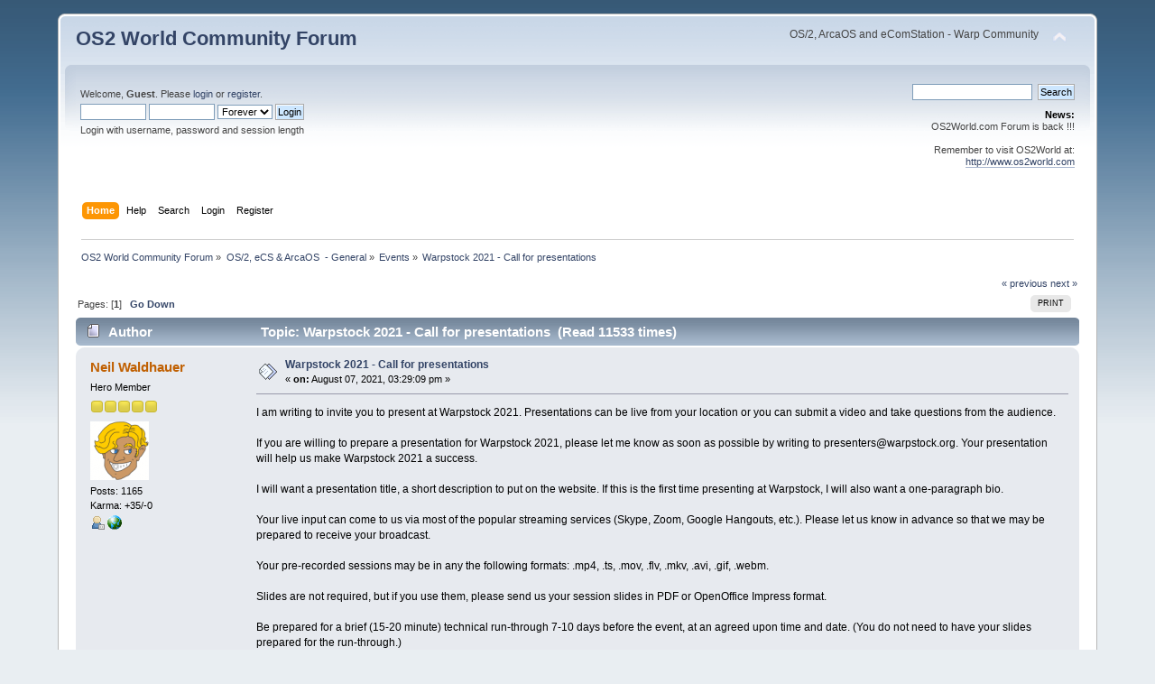

--- FILE ---
content_type: text/html; charset=UTF-8
request_url: https://www.os2world.com/forum/index.php/topic,2660.0/prev_next,prev.html?PHPSESSID=52c7gdarpv1eoqcukustsh6b0j
body_size: 5069
content:
<!DOCTYPE html PUBLIC "-//W3C//DTD XHTML 1.0 Transitional//EN" "http://www.w3.org/TR/xhtml1/DTD/xhtml1-transitional.dtd">
<html xmlns="http://www.w3.org/1999/xhtml">
<head>
	<link rel="stylesheet" type="text/css" href="https://www.os2world.com/forum/Themes/default/css/index.css?fin20" />
	<link rel="stylesheet" type="text/css" href="https://www.os2world.com/forum/Themes/default/css/webkit.css" />
	<script type="text/javascript" src="https://www.os2world.com/forum/Themes/default/scripts/script.js?fin20"></script>
	<script type="text/javascript" src="https://www.os2world.com/forum/Themes/default/scripts/theme.js?fin20"></script>
	<script type="text/javascript"><!-- // --><![CDATA[
		var smf_theme_url = "https://www.os2world.com/forum/Themes/default";
		var smf_default_theme_url = "https://www.os2world.com/forum/Themes/default";
		var smf_images_url = "https://www.os2world.com/forum/Themes/default/images";
		var smf_scripturl = "https://www.os2world.com/forum/index.php?PHPSESSID=52c7gdarpv1eoqcukustsh6b0j&amp;";
		var smf_iso_case_folding = false;
		var smf_charset = "UTF-8";
		var ajax_notification_text = "Loading...";
		var ajax_notification_cancel_text = "Cancel";
	// ]]></script>
	<meta http-equiv="Content-Type" content="text/html; charset=UTF-8" />
	<meta name="description" content="Warpstock 2021 - Call for presentations" />
	<title>Warpstock 2021 - Call for presentations</title>
	<meta name="robots" content="noindex" />
	<link rel="canonical" href="https://www.os2world.com/forum/index.php?topic=2877.0" />
	<link rel="help" href="https://www.os2world.com/forum/index.php?PHPSESSID=52c7gdarpv1eoqcukustsh6b0j&amp;action=help" />
	<link rel="search" href="https://www.os2world.com/forum/index.php?PHPSESSID=52c7gdarpv1eoqcukustsh6b0j&amp;action=search" />
	<link rel="contents" href="https://www.os2world.com/forum/index.php?PHPSESSID=52c7gdarpv1eoqcukustsh6b0j&amp;" />
	<link rel="alternate" type="application/rss+xml" title="OS2 World Community Forum - RSS" href="https://www.os2world.com/forum/index.php?PHPSESSID=52c7gdarpv1eoqcukustsh6b0j&amp;type=rss;action=.xml" />
	<link rel="index" href="https://www.os2world.com/forum/index.php/board,4.0.html?PHPSESSID=52c7gdarpv1eoqcukustsh6b0j" />
</head>
<body>
<div id="wrapper" style="width: 90%">
	<div id="header"><div class="frame">
		<div id="top_section">
			<h1 class="forumtitle">
				<a href="https://www.os2world.com/forum/index.php?PHPSESSID=52c7gdarpv1eoqcukustsh6b0j&amp;">OS2 World Community Forum</a>
			</h1>
			<img id="upshrink" src="https://www.os2world.com/forum/Themes/default/images/upshrink.png" alt="*" title="Shrink or expand the header." style="display: none;" />
			<div id="siteslogan" class="floatright">OS/2, ArcaOS and eComStation - Warp Community</div>
		</div>
		<div id="upper_section" class="middletext">
			<div class="user">
				<script type="text/javascript" src="https://www.os2world.com/forum/Themes/default/scripts/sha1.js"></script>
				<form id="guest_form" action="https://www.os2world.com/forum/index.php?PHPSESSID=52c7gdarpv1eoqcukustsh6b0j&amp;action=login2" method="post" accept-charset="UTF-8"  onsubmit="hashLoginPassword(this, 'c012087c5f01b0b8e7aa901a9debfc41');">
					<div class="info">Welcome, <strong>Guest</strong>. Please <a href="https://www.os2world.com/forum/index.php?PHPSESSID=52c7gdarpv1eoqcukustsh6b0j&amp;action=login">login</a> or <a href="https://www.os2world.com/forum/index.php?PHPSESSID=52c7gdarpv1eoqcukustsh6b0j&amp;action=register">register</a>.</div>
					<input type="text" name="user" size="10" class="input_text" />
					<input type="password" name="passwrd" size="10" class="input_password" />
					<select name="cookielength">
						<option value="60">1 Hour</option>
						<option value="1440">1 Day</option>
						<option value="10080">1 Week</option>
						<option value="43200">1 Month</option>
						<option value="-1" selected="selected">Forever</option>
					</select>
					<input type="submit" value="Login" class="button_submit" /><br />
					<div class="info">Login with username, password and session length</div>
					<input type="hidden" name="hash_passwrd" value="" /><input type="hidden" name="c7b15be37eb" value="c012087c5f01b0b8e7aa901a9debfc41" />
				</form>
			</div>
			<div class="news normaltext">
				<form id="search_form" action="https://www.os2world.com/forum/index.php?PHPSESSID=52c7gdarpv1eoqcukustsh6b0j&amp;action=search2" method="post" accept-charset="UTF-8">
					<input type="text" name="search" value="" class="input_text" />&nbsp;
					<input type="submit" name="submit" value="Search" class="button_submit" />
					<input type="hidden" name="advanced" value="0" />
					<input type="hidden" name="topic" value="2877" /></form>
				<h2>News: </h2>
				<p>OS2World.com Forum is back !!!<br /><br />Remember to visit OS2World at:<br /><a href="http://www.os2world.com" class="bbc_link" target="_blank" rel="noopener noreferrer">http://www.os2world.com</a></p>
			</div>
		</div>
		<br class="clear" />
		<script type="text/javascript"><!-- // --><![CDATA[
			var oMainHeaderToggle = new smc_Toggle({
				bToggleEnabled: true,
				bCurrentlyCollapsed: false,
				aSwappableContainers: [
					'upper_section'
				],
				aSwapImages: [
					{
						sId: 'upshrink',
						srcExpanded: smf_images_url + '/upshrink.png',
						altExpanded: 'Shrink or expand the header.',
						srcCollapsed: smf_images_url + '/upshrink2.png',
						altCollapsed: 'Shrink or expand the header.'
					}
				],
				oThemeOptions: {
					bUseThemeSettings: false,
					sOptionName: 'collapse_header',
					sSessionVar: 'c7b15be37eb',
					sSessionId: 'c012087c5f01b0b8e7aa901a9debfc41'
				},
				oCookieOptions: {
					bUseCookie: true,
					sCookieName: 'upshrink'
				}
			});
		// ]]></script>
		<div id="main_menu">
			<ul class="dropmenu" id="menu_nav">
				<li id="button_home">
					<a class="active firstlevel" href="https://www.os2world.com/forum/index.php?PHPSESSID=52c7gdarpv1eoqcukustsh6b0j&amp;">
						<span class="last firstlevel">Home</span>
					</a>
				</li>
				<li id="button_help">
					<a class="firstlevel" href="https://www.os2world.com/forum/index.php?PHPSESSID=52c7gdarpv1eoqcukustsh6b0j&amp;action=help">
						<span class="firstlevel">Help</span>
					</a>
				</li>
				<li id="button_search">
					<a class="firstlevel" href="https://www.os2world.com/forum/index.php?PHPSESSID=52c7gdarpv1eoqcukustsh6b0j&amp;action=search">
						<span class="firstlevel">Search</span>
					</a>
				</li>
				<li id="button_login">
					<a class="firstlevel" href="https://www.os2world.com/forum/index.php?PHPSESSID=52c7gdarpv1eoqcukustsh6b0j&amp;action=login">
						<span class="firstlevel">Login</span>
					</a>
				</li>
				<li id="button_register">
					<a class="firstlevel" href="https://www.os2world.com/forum/index.php?PHPSESSID=52c7gdarpv1eoqcukustsh6b0j&amp;action=register">
						<span class="last firstlevel">Register</span>
					</a>
				</li>
			</ul>
		</div>
		<br class="clear" />
	</div></div>
	<div id="content_section"><div class="frame">
		<div id="main_content_section">
	<div class="navigate_section">
		<ul>
			<li>
				<a href="https://www.os2world.com/forum/index.php?PHPSESSID=52c7gdarpv1eoqcukustsh6b0j&amp;"><span>OS2 World Community Forum</span></a> &#187;
			</li>
			<li>
				<a href="https://www.os2world.com/forum/index.php?PHPSESSID=52c7gdarpv1eoqcukustsh6b0j&amp;#c3"><span>OS/2, eCS &amp; ArcaOS  - General</span></a> &#187;
			</li>
			<li>
				<a href="https://www.os2world.com/forum/index.php/board,4.0.html?PHPSESSID=52c7gdarpv1eoqcukustsh6b0j"><span>Events</span></a> &#187;
			</li>
			<li class="last">
				<a href="https://www.os2world.com/forum/index.php/topic,2877.0.html?PHPSESSID=52c7gdarpv1eoqcukustsh6b0j"><span>Warpstock 2021 - Call for presentations</span></a>
			</li>
		</ul>
	</div>
			<a id="top"></a>
			<a id="msg32311"></a><a id="new"></a>
			<div class="pagesection">
				<div class="nextlinks"><a href="https://www.os2world.com/forum/index.php/topic,2877.0/prev_next,prev.html?PHPSESSID=52c7gdarpv1eoqcukustsh6b0j#new">&laquo; previous</a> <a href="https://www.os2world.com/forum/index.php/topic,2877.0/prev_next,next.html?PHPSESSID=52c7gdarpv1eoqcukustsh6b0j#new">next &raquo;</a></div>
		<div class="buttonlist floatright">
			<ul>
				<li><a class="button_strip_print" href="https://www.os2world.com/forum/index.php?PHPSESSID=52c7gdarpv1eoqcukustsh6b0j&amp;action=printpage;topic=2877.0" rel="new_win nofollow"><span class="last">Print</span></a></li>
			</ul>
		</div>
				<div class="pagelinks floatleft">Pages: [<strong>1</strong>]   &nbsp;&nbsp;<a href="#lastPost"><strong>Go Down</strong></a></div>
			</div>
			<div id="forumposts">
				<div class="cat_bar">
					<h3 class="catbg">
						<img src="https://www.os2world.com/forum/Themes/default/images/topic/normal_post.gif" align="bottom" alt="" />
						<span id="author">Author</span>
						Topic: Warpstock 2021 - Call for presentations &nbsp;(Read 11533 times)
					</h3>
				</div>
				<form action="https://www.os2world.com/forum/index.php?PHPSESSID=52c7gdarpv1eoqcukustsh6b0j&amp;action=quickmod2;topic=2877.0" method="post" accept-charset="UTF-8" name="quickModForm" id="quickModForm" style="margin: 0;" onsubmit="return oQuickModify.bInEditMode ? oQuickModify.modifySave('c012087c5f01b0b8e7aa901a9debfc41', 'c7b15be37eb') : false">
				<div class="windowbg">
					<span class="topslice"><span></span></span>
					<div class="post_wrapper">
						<div class="poster">
							<h4>
								<a href="https://www.os2world.com/forum/index.php?PHPSESSID=52c7gdarpv1eoqcukustsh6b0j&amp;action=profile;u=17" title="View the profile of Neil Waldhauer">Neil Waldhauer</a>
							</h4>
							<ul class="reset smalltext" id="msg_32311_extra_info">
								<li class="postgroup">Hero Member</li>
								<li class="stars"><img src="https://www.os2world.com/forum/Themes/default/images/star.gif" alt="*" /><img src="https://www.os2world.com/forum/Themes/default/images/star.gif" alt="*" /><img src="https://www.os2world.com/forum/Themes/default/images/star.gif" alt="*" /><img src="https://www.os2world.com/forum/Themes/default/images/star.gif" alt="*" /><img src="https://www.os2world.com/forum/Themes/default/images/star.gif" alt="*" /></li>
								<li class="avatar">
									<a href="https://www.os2world.com/forum/index.php?PHPSESSID=52c7gdarpv1eoqcukustsh6b0j&amp;action=profile;u=17">
										<img class="avatar" src="https://www.os2world.com/forum/index.php?PHPSESSID=52c7gdarpv1eoqcukustsh6b0j&amp;action=dlattach;attach=447;type=avatar" alt="" />
									</a>
								</li>
								<li class="postcount">Posts: 1165</li>
								<li class="karma">Karma: +35/-0</li>
								<li class="profile">
									<ul>
										<li><a href="https://www.os2world.com/forum/index.php?PHPSESSID=52c7gdarpv1eoqcukustsh6b0j&amp;action=profile;u=17"><img src="https://www.os2world.com/forum/Themes/default/images/icons/profile_sm.gif" alt="View Profile" title="View Profile" /></a></li>
										<li><a href="http://www.blondeguy.com" title="Blonde Guy" target="_blank" rel="noopener noreferrer" class="new_win"><img src="https://www.os2world.com/forum/Themes/default/images/www_sm.gif" alt="Blonde Guy" /></a></li>
									</ul>
								</li>
							</ul>
						</div>
						<div class="postarea">
							<div class="flow_hidden">
								<div class="keyinfo">
									<div class="messageicon">
										<img src="https://www.os2world.com/forum/Themes/default/images/post/xx.gif" alt="" />
									</div>
									<h5 id="subject_32311">
										<a href="https://www.os2world.com/forum/index.php/topic,2877.msg32311.html?PHPSESSID=52c7gdarpv1eoqcukustsh6b0j#msg32311" rel="nofollow">Warpstock 2021 - Call for presentations</a>
									</h5>
									<div class="smalltext">&#171; <strong> on:</strong> August 07, 2021, 03:29:09 pm &#187;</div>
									<div id="msg_32311_quick_mod"></div>
								</div>
							</div>
							<div class="post">
								<div class="inner" id="msg_32311">I am writing to invite you to present at Warpstock 2021. Presentations can be live from your location or you can submit a video and take questions from the audience.<br /><br />If you are willing to prepare a presentation for Warpstock 2021, please let me know as soon as possible by writing to presenters@warpstock.org. Your presentation will help us make Warpstock 2021 a success.<br /><br />I will want a presentation title, a short description to put on the website. If this is the first time presenting at Warpstock, I will also want a one-paragraph bio.<br /><br />Your live input can come to us via most of the popular streaming services (Skype, Zoom, Google Hangouts, etc.). Please let us know in advance so that we may be prepared to receive your broadcast.<br /><br />Your pre-recorded sessions may be in any the following formats: .mp4, .ts, .mov, .flv, .mkv, .avi, .gif, .webm.<br /><br />Slides are not required, but if you use them, please send us your session slides in PDF or OpenOffice Impress format.<br /><br />Be prepared for a brief (15-20 minute) technical run-through 7-10 days before the event, at an agreed upon time and date. (You do not need to have your slides prepared for the run-through.)</div>
							</div>
						</div>
						<div class="moderatorbar">
							<div class="smalltext modified" id="modified_32311">
							</div>
							<div class="smalltext reportlinks">
								<img src="https://www.os2world.com/forum/Themes/default/images/ip.gif" alt="" />
								Logged
							</div>
							<div class="signature" id="msg_32311_signature">Expert consulting for ArcaOS, OS/2 and eComStation<br /><a href="http://www.blondeguy.com" class="bbc_link" target="_blank" rel="noopener noreferrer">http://www.blondeguy.com</a></div>
						</div>
					</div>
					<span class="botslice"><span></span></span>
				</div>
				<hr class="post_separator" />
				</form>
			</div>
			<a id="lastPost"></a>
			<div class="pagesection">
				
		<div class="buttonlist floatright">
			<ul>
				<li><a class="button_strip_print" href="https://www.os2world.com/forum/index.php?PHPSESSID=52c7gdarpv1eoqcukustsh6b0j&amp;action=printpage;topic=2877.0" rel="new_win nofollow"><span class="last">Print</span></a></li>
			</ul>
		</div>
				<div class="pagelinks floatleft">Pages: [<strong>1</strong>]   &nbsp;&nbsp;<a href="#top"><strong>Go Up</strong></a></div>
				<div class="nextlinks_bottom"><a href="https://www.os2world.com/forum/index.php/topic,2877.0/prev_next,prev.html?PHPSESSID=52c7gdarpv1eoqcukustsh6b0j#new">&laquo; previous</a> <a href="https://www.os2world.com/forum/index.php/topic,2877.0/prev_next,next.html?PHPSESSID=52c7gdarpv1eoqcukustsh6b0j#new">next &raquo;</a></div>
			</div>
	<div class="navigate_section">
		<ul>
			<li>
				<a href="https://www.os2world.com/forum/index.php?PHPSESSID=52c7gdarpv1eoqcukustsh6b0j&amp;"><span>OS2 World Community Forum</span></a> &#187;
			</li>
			<li>
				<a href="https://www.os2world.com/forum/index.php?PHPSESSID=52c7gdarpv1eoqcukustsh6b0j&amp;#c3"><span>OS/2, eCS &amp; ArcaOS  - General</span></a> &#187;
			</li>
			<li>
				<a href="https://www.os2world.com/forum/index.php/board,4.0.html?PHPSESSID=52c7gdarpv1eoqcukustsh6b0j"><span>Events</span></a> &#187;
			</li>
			<li class="last">
				<a href="https://www.os2world.com/forum/index.php/topic,2877.0.html?PHPSESSID=52c7gdarpv1eoqcukustsh6b0j"><span>Warpstock 2021 - Call for presentations</span></a>
			</li>
		</ul>
	</div>
			<div id="moderationbuttons"></div>
			<div class="plainbox" id="display_jump_to">&nbsp;</div>
		<br class="clear" />
				<script type="text/javascript" src="https://www.os2world.com/forum/Themes/default/scripts/topic.js"></script>
				<script type="text/javascript"><!-- // --><![CDATA[
					var oQuickReply = new QuickReply({
						bDefaultCollapsed: true,
						iTopicId: 2877,
						iStart: 0,
						sScriptUrl: smf_scripturl,
						sImagesUrl: "https://www.os2world.com/forum/Themes/default/images",
						sContainerId: "quickReplyOptions",
						sImageId: "quickReplyExpand",
						sImageCollapsed: "collapse.gif",
						sImageExpanded: "expand.gif",
						sJumpAnchor: "quickreply"
					});
					if ('XMLHttpRequest' in window)
					{
						var oQuickModify = new QuickModify({
							sScriptUrl: smf_scripturl,
							bShowModify: true,
							iTopicId: 2877,
							sTemplateBodyEdit: '\n\t\t\t\t\t\t\t\t<div id="quick_edit_body_container" style="width: 90%">\n\t\t\t\t\t\t\t\t\t<div id="error_box" style="padding: 4px;" class="error"><' + '/div>\n\t\t\t\t\t\t\t\t\t<textarea class="editor" name="message" rows="12" style="width: 100%; margin-bottom: 10px;" tabindex="1">%body%<' + '/textarea><br />\n\t\t\t\t\t\t\t\t\t<input type="hidden" name="c7b15be37eb" value="c012087c5f01b0b8e7aa901a9debfc41" />\n\t\t\t\t\t\t\t\t\t<input type="hidden" name="topic" value="2877" />\n\t\t\t\t\t\t\t\t\t<input type="hidden" name="msg" value="%msg_id%" />\n\t\t\t\t\t\t\t\t\t<div class="righttext">\n\t\t\t\t\t\t\t\t\t\t<input type="submit" name="post" value="Save" tabindex="2" onclick="return oQuickModify.modifySave(\'c012087c5f01b0b8e7aa901a9debfc41\', \'c7b15be37eb\');" accesskey="s" class="button_submit" />&nbsp;&nbsp;<input type="submit" name="cancel" value="Cancel" tabindex="3" onclick="return oQuickModify.modifyCancel();" class="button_submit" />\n\t\t\t\t\t\t\t\t\t<' + '/div>\n\t\t\t\t\t\t\t\t<' + '/div>',
							sTemplateSubjectEdit: '<input type="text" style="width: 90%;" name="subject" value="%subject%" size="80" maxlength="80" tabindex="4" class="input_text" />',
							sTemplateBodyNormal: '%body%',
							sTemplateSubjectNormal: '<a hr'+'ef="https://www.os2world.com/forum/index.php?PHPSESSID=52c7gdarpv1eoqcukustsh6b0j&amp;'+'?topic=2877.msg%msg_id%#msg%msg_id%" rel="nofollow">%subject%<' + '/a>',
							sTemplateTopSubject: 'Topic: %subject% &nbsp;(Read 11533 times)',
							sErrorBorderStyle: '1px solid red'
						});

						aJumpTo[aJumpTo.length] = new JumpTo({
							sContainerId: "display_jump_to",
							sJumpToTemplate: "<label class=\"smalltext\" for=\"%select_id%\">Jump to:<" + "/label> %dropdown_list%",
							iCurBoardId: 4,
							iCurBoardChildLevel: 0,
							sCurBoardName: "Events",
							sBoardChildLevelIndicator: "==",
							sBoardPrefix: "=> ",
							sCatSeparator: "-----------------------------",
							sCatPrefix: "",
							sGoButtonLabel: "go"
						});

						aIconLists[aIconLists.length] = new IconList({
							sBackReference: "aIconLists[" + aIconLists.length + "]",
							sIconIdPrefix: "msg_icon_",
							sScriptUrl: smf_scripturl,
							bShowModify: true,
							iBoardId: 4,
							iTopicId: 2877,
							sSessionId: "c012087c5f01b0b8e7aa901a9debfc41",
							sSessionVar: "c7b15be37eb",
							sLabelIconList: "Message Icon",
							sBoxBackground: "transparent",
							sBoxBackgroundHover: "#ffffff",
							iBoxBorderWidthHover: 1,
							sBoxBorderColorHover: "#adadad" ,
							sContainerBackground: "#ffffff",
							sContainerBorder: "1px solid #adadad",
							sItemBorder: "1px solid #ffffff",
							sItemBorderHover: "1px dotted gray",
							sItemBackground: "transparent",
							sItemBackgroundHover: "#e0e0f0"
						});
					}
				// ]]></script>
		</div>
	</div></div>
	<div id="footer_section"><div class="frame">
		<ul class="reset">
			<li class="copyright">
			<span class="smalltext" style="display: inline; visibility: visible; font-family: Verdana, Arial, sans-serif;"><a href="https://www.os2world.com/forum/index.php?PHPSESSID=52c7gdarpv1eoqcukustsh6b0j&amp;action=credits" title="Simple Machines Forum" target="_blank" class="new_win">SMF 2.0.19</a> |
 <a href="https://www.simplemachines.org/about/smf/license.php" title="License" target="_blank" class="new_win">SMF &copy; 2021</a>, <a href="https://www.simplemachines.org" title="Simple Machines" target="_blank" class="new_win">Simple Machines</a>
			</span></li>
			<li><a id="button_xhtml" href="http://validator.w3.org/check?uri=referer" target="_blank" class="new_win" title="Valid XHTML 1.0!"><span>XHTML</span></a></li>
			<li><a id="button_rss" href="https://www.os2world.com/forum/index.php?PHPSESSID=52c7gdarpv1eoqcukustsh6b0j&amp;action=.xml;type=rss" class="new_win"><span>RSS</span></a></li>
			<li class="last"><a id="button_wap2" href="https://www.os2world.com/forum/index.php?PHPSESSID=52c7gdarpv1eoqcukustsh6b0j&amp;wap2" class="new_win"><span>WAP2</span></a></li>
		</ul>
	</div></div>
</div>
</body></html>